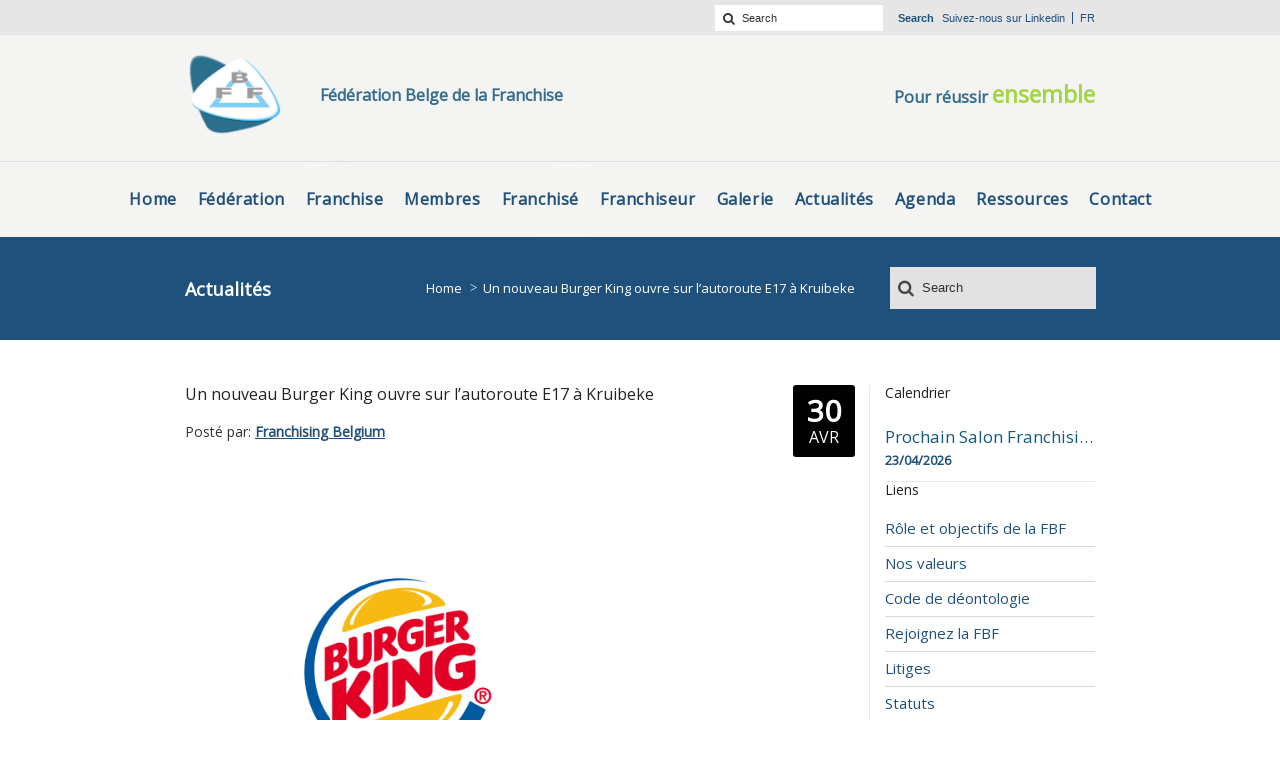

--- FILE ---
content_type: text/html; charset=UTF-8
request_url: https://www.fbf-bff.be/fr/un-nouveau-burger-king-ouvre-sur-lautoroute-e17-kruibeke/
body_size: 12343
content:


<!DOCTYPE html>
<!--[if IE 7 ]><html class="ie ie7" lang="en"> <![endif]-->
<!--[if IE 8 ]><html class="ie ie8" lang="en"> <![endif]-->
<!--[if IE 9 ]><html class="ie ie9" lang="en"> <![endif]-->
<!--[if !IE]><!--><html lang="fr-FR"> <!--<![endif]-->
<head>
<!-- un-comment and delete 2nd meta below to disable zoom (not cool)
<meta name="viewport" content="width=device-width, minimum-scale=1, maximum-scale=1"> -->
<meta name="viewport" content="width=device-width, initial-scale=1" />
    <title>Un nouveau Burger King ouvre sur l&#8217;autoroute E17 à Kruibeke - Fédération Belge de la Franchise Fédération Belge de la Franchise</title>

<link rel="pingback" href="https://www.fbf-bff.be/xmlrpc.php" />
<link rel="alternate" type="application/rss+xml" title="Fédération Belge de la Franchise" href="https://www.fbf-bff.be/fr/feed/" />



        <!--noptimize-->
        <script type = "text/javascript">

            // 
            // Get screen dimensions, device pixel ration and set in a cookie.
            // 
            
                            var screen_width = screen.width;
            
            var devicePixelRatio = window.devicePixelRatio ? window.devicePixelRatio : 1;

            document.cookie = 'resolution=' + screen_width + ',' + devicePixelRatio + '; SameSite=Strict; path=/';

        </script> 
        <!--/noptimize--> <meta name='robots' content='index, follow, max-image-preview:large, max-snippet:-1, max-video-preview:-1' />
<link rel="alternate" hreflang="fr" href="https://www.fbf-bff.be/fr/un-nouveau-burger-king-ouvre-sur-lautoroute-e17-kruibeke/" />

	<!-- This site is optimized with the Yoast SEO plugin v23.5 - https://yoast.com/wordpress/plugins/seo/ -->
	<link rel="canonical" href="https://www.fbf-bff.be/fr/un-nouveau-burger-king-ouvre-sur-lautoroute-e17-kruibeke/" />
	<meta property="og:locale" content="fr_FR" />
	<meta property="og:type" content="article" />
	<meta property="og:title" content="Un nouveau Burger King ouvre sur l&#8217;autoroute E17 à Kruibeke - Fédération Belge de la Franchise" />
	<meta property="og:description" content="Le mardi 17 avril 2018, Burger King ouvre son huitième restaurant franchisé en Belgique dans la station-service Texaco de Kruibeke sur l&#039;autoroute E17 en direction d&#039;Anvers." />
	<meta property="og:url" content="https://www.fbf-bff.be/fr/un-nouveau-burger-king-ouvre-sur-lautoroute-e17-kruibeke/" />
	<meta property="og:site_name" content="Fédération Belge de la Franchise" />
	<meta property="article:published_time" content="2018-04-29T23:00:30+00:00" />
	<meta property="og:image" content="https://www.fbf-bff.be/wp-content/uploads/2021/10/Burger_King_Logo.jpg" />
	<meta property="og:image:width" content="2048" />
	<meta property="og:image:height" content="1536" />
	<meta property="og:image:type" content="image/jpeg" />
	<meta name="author" content="fbf_admin" />
	<meta name="twitter:card" content="summary_large_image" />
	<meta name="twitter:label1" content="Écrit par" />
	<meta name="twitter:data1" content="fbf_admin" />
	<meta name="twitter:label2" content="Durée de lecture estimée" />
	<meta name="twitter:data2" content="1 minute" />
	<script type="application/ld+json" class="yoast-schema-graph">{"@context":"https://schema.org","@graph":[{"@type":"WebPage","@id":"https://www.fbf-bff.be/fr/un-nouveau-burger-king-ouvre-sur-lautoroute-e17-kruibeke/","url":"https://www.fbf-bff.be/fr/un-nouveau-burger-king-ouvre-sur-lautoroute-e17-kruibeke/","name":"Un nouveau Burger King ouvre sur l&#8217;autoroute E17 à Kruibeke - Fédération Belge de la Franchise","isPartOf":{"@id":"https://www.fbf-bff.be/#website"},"primaryImageOfPage":{"@id":"https://www.fbf-bff.be/fr/un-nouveau-burger-king-ouvre-sur-lautoroute-e17-kruibeke/#primaryimage"},"image":{"@id":"https://www.fbf-bff.be/fr/un-nouveau-burger-king-ouvre-sur-lautoroute-e17-kruibeke/#primaryimage"},"thumbnailUrl":"https://www.fbf-bff.be/wp-content/uploads/2021/10/Burger_King_Logo.jpg","datePublished":"2018-04-29T23:00:30+00:00","dateModified":"2018-04-29T23:00:30+00:00","author":{"@id":"https://www.fbf-bff.be/#/schema/person/73a9cbee87288cba2b06e3fc29244fe7"},"breadcrumb":{"@id":"https://www.fbf-bff.be/fr/un-nouveau-burger-king-ouvre-sur-lautoroute-e17-kruibeke/#breadcrumb"},"inLanguage":"fr-FR","potentialAction":[{"@type":"ReadAction","target":["https://www.fbf-bff.be/fr/un-nouveau-burger-king-ouvre-sur-lautoroute-e17-kruibeke/"]}]},{"@type":"ImageObject","inLanguage":"fr-FR","@id":"https://www.fbf-bff.be/fr/un-nouveau-burger-king-ouvre-sur-lautoroute-e17-kruibeke/#primaryimage","url":"https://www.fbf-bff.be/wp-content/uploads/2021/10/Burger_King_Logo.jpg","contentUrl":"https://www.fbf-bff.be/wp-content/uploads/2021/10/Burger_King_Logo.jpg","width":2048,"height":1536},{"@type":"BreadcrumbList","@id":"https://www.fbf-bff.be/fr/un-nouveau-burger-king-ouvre-sur-lautoroute-e17-kruibeke/#breadcrumb","itemListElement":[{"@type":"ListItem","position":1,"name":"Home","item":"https://www.fbf-bff.be/fr/"},{"@type":"ListItem","position":2,"name":"Un nouveau Burger King ouvre sur l&#8217;autoroute E17 à Kruibeke"}]},{"@type":"WebSite","@id":"https://www.fbf-bff.be/#website","url":"https://www.fbf-bff.be/","name":"Fédération Belge de la Franchise","description":"Pour réussir ensemblee","potentialAction":[{"@type":"SearchAction","target":{"@type":"EntryPoint","urlTemplate":"https://www.fbf-bff.be/?s={search_term_string}"},"query-input":{"@type":"PropertyValueSpecification","valueRequired":true,"valueName":"search_term_string"}}],"inLanguage":"fr-FR"},{"@type":"Person","@id":"https://www.fbf-bff.be/#/schema/person/73a9cbee87288cba2b06e3fc29244fe7","name":"fbf_admin","image":{"@type":"ImageObject","inLanguage":"fr-FR","@id":"https://www.fbf-bff.be/#/schema/person/image/","url":"https://secure.gravatar.com/avatar/20f6483dbe2a69e0999ddcdd1744b7f7?s=96&d=mm&r=g","contentUrl":"https://secure.gravatar.com/avatar/20f6483dbe2a69e0999ddcdd1744b7f7?s=96&d=mm&r=g","caption":"fbf_admin"}}]}</script>
	<!-- / Yoast SEO plugin. -->


<link rel='dns-prefetch' href='//maps.googleapis.com' />
<link rel="alternate" type="application/rss+xml" title="Fédération Belge de la Franchise &raquo; Flux" href="https://www.fbf-bff.be/fr/feed/" />
<link rel="alternate" type="application/rss+xml" title="Fédération Belge de la Franchise &raquo; Flux des commentaires" href="https://www.fbf-bff.be/fr/comments/feed/" />
<link rel="alternate" type="application/rss+xml" title="Fédération Belge de la Franchise &raquo; Un nouveau Burger King ouvre sur l&#8217;autoroute E17 à Kruibeke Flux des commentaires" href="https://www.fbf-bff.be/fr/un-nouveau-burger-king-ouvre-sur-lautoroute-e17-kruibeke/feed/" />
<script type="text/javascript">
/* <![CDATA[ */
window._wpemojiSettings = {"baseUrl":"https:\/\/s.w.org\/images\/core\/emoji\/14.0.0\/72x72\/","ext":".png","svgUrl":"https:\/\/s.w.org\/images\/core\/emoji\/14.0.0\/svg\/","svgExt":".svg","source":{"concatemoji":"https:\/\/www.fbf-bff.be\/wp-includes\/js\/wp-emoji-release.min.js?ver=6.4.7"}};
/*! This file is auto-generated */
!function(i,n){var o,s,e;function c(e){try{var t={supportTests:e,timestamp:(new Date).valueOf()};sessionStorage.setItem(o,JSON.stringify(t))}catch(e){}}function p(e,t,n){e.clearRect(0,0,e.canvas.width,e.canvas.height),e.fillText(t,0,0);var t=new Uint32Array(e.getImageData(0,0,e.canvas.width,e.canvas.height).data),r=(e.clearRect(0,0,e.canvas.width,e.canvas.height),e.fillText(n,0,0),new Uint32Array(e.getImageData(0,0,e.canvas.width,e.canvas.height).data));return t.every(function(e,t){return e===r[t]})}function u(e,t,n){switch(t){case"flag":return n(e,"\ud83c\udff3\ufe0f\u200d\u26a7\ufe0f","\ud83c\udff3\ufe0f\u200b\u26a7\ufe0f")?!1:!n(e,"\ud83c\uddfa\ud83c\uddf3","\ud83c\uddfa\u200b\ud83c\uddf3")&&!n(e,"\ud83c\udff4\udb40\udc67\udb40\udc62\udb40\udc65\udb40\udc6e\udb40\udc67\udb40\udc7f","\ud83c\udff4\u200b\udb40\udc67\u200b\udb40\udc62\u200b\udb40\udc65\u200b\udb40\udc6e\u200b\udb40\udc67\u200b\udb40\udc7f");case"emoji":return!n(e,"\ud83e\udef1\ud83c\udffb\u200d\ud83e\udef2\ud83c\udfff","\ud83e\udef1\ud83c\udffb\u200b\ud83e\udef2\ud83c\udfff")}return!1}function f(e,t,n){var r="undefined"!=typeof WorkerGlobalScope&&self instanceof WorkerGlobalScope?new OffscreenCanvas(300,150):i.createElement("canvas"),a=r.getContext("2d",{willReadFrequently:!0}),o=(a.textBaseline="top",a.font="600 32px Arial",{});return e.forEach(function(e){o[e]=t(a,e,n)}),o}function t(e){var t=i.createElement("script");t.src=e,t.defer=!0,i.head.appendChild(t)}"undefined"!=typeof Promise&&(o="wpEmojiSettingsSupports",s=["flag","emoji"],n.supports={everything:!0,everythingExceptFlag:!0},e=new Promise(function(e){i.addEventListener("DOMContentLoaded",e,{once:!0})}),new Promise(function(t){var n=function(){try{var e=JSON.parse(sessionStorage.getItem(o));if("object"==typeof e&&"number"==typeof e.timestamp&&(new Date).valueOf()<e.timestamp+604800&&"object"==typeof e.supportTests)return e.supportTests}catch(e){}return null}();if(!n){if("undefined"!=typeof Worker&&"undefined"!=typeof OffscreenCanvas&&"undefined"!=typeof URL&&URL.createObjectURL&&"undefined"!=typeof Blob)try{var e="postMessage("+f.toString()+"("+[JSON.stringify(s),u.toString(),p.toString()].join(",")+"));",r=new Blob([e],{type:"text/javascript"}),a=new Worker(URL.createObjectURL(r),{name:"wpTestEmojiSupports"});return void(a.onmessage=function(e){c(n=e.data),a.terminate(),t(n)})}catch(e){}c(n=f(s,u,p))}t(n)}).then(function(e){for(var t in e)n.supports[t]=e[t],n.supports.everything=n.supports.everything&&n.supports[t],"flag"!==t&&(n.supports.everythingExceptFlag=n.supports.everythingExceptFlag&&n.supports[t]);n.supports.everythingExceptFlag=n.supports.everythingExceptFlag&&!n.supports.flag,n.DOMReady=!1,n.readyCallback=function(){n.DOMReady=!0}}).then(function(){return e}).then(function(){var e;n.supports.everything||(n.readyCallback(),(e=n.source||{}).concatemoji?t(e.concatemoji):e.wpemoji&&e.twemoji&&(t(e.twemoji),t(e.wpemoji)))}))}((window,document),window._wpemojiSettings);
/* ]]> */
</script>
<style id='wp-emoji-styles-inline-css' type='text/css'>

	img.wp-smiley, img.emoji {
		display: inline !important;
		border: none !important;
		box-shadow: none !important;
		height: 1em !important;
		width: 1em !important;
		margin: 0 0.07em !important;
		vertical-align: -0.1em !important;
		background: none !important;
		padding: 0 !important;
	}
</style>
<link rel='stylesheet' id='wp-block-library-css' href='https://www.fbf-bff.be/wp-includes/css/dist/block-library/style.min.css?ver=6.4.7' type='text/css' media='all' />
<style id='classic-theme-styles-inline-css' type='text/css'>
/*! This file is auto-generated */
.wp-block-button__link{color:#fff;background-color:#32373c;border-radius:9999px;box-shadow:none;text-decoration:none;padding:calc(.667em + 2px) calc(1.333em + 2px);font-size:1.125em}.wp-block-file__button{background:#32373c;color:#fff;text-decoration:none}
</style>
<style id='global-styles-inline-css' type='text/css'>
body{--wp--preset--color--black: #000000;--wp--preset--color--cyan-bluish-gray: #abb8c3;--wp--preset--color--white: #ffffff;--wp--preset--color--pale-pink: #f78da7;--wp--preset--color--vivid-red: #cf2e2e;--wp--preset--color--luminous-vivid-orange: #ff6900;--wp--preset--color--luminous-vivid-amber: #fcb900;--wp--preset--color--light-green-cyan: #7bdcb5;--wp--preset--color--vivid-green-cyan: #00d084;--wp--preset--color--pale-cyan-blue: #8ed1fc;--wp--preset--color--vivid-cyan-blue: #0693e3;--wp--preset--color--vivid-purple: #9b51e0;--wp--preset--gradient--vivid-cyan-blue-to-vivid-purple: linear-gradient(135deg,rgba(6,147,227,1) 0%,rgb(155,81,224) 100%);--wp--preset--gradient--light-green-cyan-to-vivid-green-cyan: linear-gradient(135deg,rgb(122,220,180) 0%,rgb(0,208,130) 100%);--wp--preset--gradient--luminous-vivid-amber-to-luminous-vivid-orange: linear-gradient(135deg,rgba(252,185,0,1) 0%,rgba(255,105,0,1) 100%);--wp--preset--gradient--luminous-vivid-orange-to-vivid-red: linear-gradient(135deg,rgba(255,105,0,1) 0%,rgb(207,46,46) 100%);--wp--preset--gradient--very-light-gray-to-cyan-bluish-gray: linear-gradient(135deg,rgb(238,238,238) 0%,rgb(169,184,195) 100%);--wp--preset--gradient--cool-to-warm-spectrum: linear-gradient(135deg,rgb(74,234,220) 0%,rgb(151,120,209) 20%,rgb(207,42,186) 40%,rgb(238,44,130) 60%,rgb(251,105,98) 80%,rgb(254,248,76) 100%);--wp--preset--gradient--blush-light-purple: linear-gradient(135deg,rgb(255,206,236) 0%,rgb(152,150,240) 100%);--wp--preset--gradient--blush-bordeaux: linear-gradient(135deg,rgb(254,205,165) 0%,rgb(254,45,45) 50%,rgb(107,0,62) 100%);--wp--preset--gradient--luminous-dusk: linear-gradient(135deg,rgb(255,203,112) 0%,rgb(199,81,192) 50%,rgb(65,88,208) 100%);--wp--preset--gradient--pale-ocean: linear-gradient(135deg,rgb(255,245,203) 0%,rgb(182,227,212) 50%,rgb(51,167,181) 100%);--wp--preset--gradient--electric-grass: linear-gradient(135deg,rgb(202,248,128) 0%,rgb(113,206,126) 100%);--wp--preset--gradient--midnight: linear-gradient(135deg,rgb(2,3,129) 0%,rgb(40,116,252) 100%);--wp--preset--font-size--small: 13px;--wp--preset--font-size--medium: 20px;--wp--preset--font-size--large: 36px;--wp--preset--font-size--x-large: 42px;--wp--preset--spacing--20: 0.44rem;--wp--preset--spacing--30: 0.67rem;--wp--preset--spacing--40: 1rem;--wp--preset--spacing--50: 1.5rem;--wp--preset--spacing--60: 2.25rem;--wp--preset--spacing--70: 3.38rem;--wp--preset--spacing--80: 5.06rem;--wp--preset--shadow--natural: 6px 6px 9px rgba(0, 0, 0, 0.2);--wp--preset--shadow--deep: 12px 12px 50px rgba(0, 0, 0, 0.4);--wp--preset--shadow--sharp: 6px 6px 0px rgba(0, 0, 0, 0.2);--wp--preset--shadow--outlined: 6px 6px 0px -3px rgba(255, 255, 255, 1), 6px 6px rgba(0, 0, 0, 1);--wp--preset--shadow--crisp: 6px 6px 0px rgba(0, 0, 0, 1);}:where(.is-layout-flex){gap: 0.5em;}:where(.is-layout-grid){gap: 0.5em;}body .is-layout-flow > .alignleft{float: left;margin-inline-start: 0;margin-inline-end: 2em;}body .is-layout-flow > .alignright{float: right;margin-inline-start: 2em;margin-inline-end: 0;}body .is-layout-flow > .aligncenter{margin-left: auto !important;margin-right: auto !important;}body .is-layout-constrained > .alignleft{float: left;margin-inline-start: 0;margin-inline-end: 2em;}body .is-layout-constrained > .alignright{float: right;margin-inline-start: 2em;margin-inline-end: 0;}body .is-layout-constrained > .aligncenter{margin-left: auto !important;margin-right: auto !important;}body .is-layout-constrained > :where(:not(.alignleft):not(.alignright):not(.alignfull)){max-width: var(--wp--style--global--content-size);margin-left: auto !important;margin-right: auto !important;}body .is-layout-constrained > .alignwide{max-width: var(--wp--style--global--wide-size);}body .is-layout-flex{display: flex;}body .is-layout-flex{flex-wrap: wrap;align-items: center;}body .is-layout-flex > *{margin: 0;}body .is-layout-grid{display: grid;}body .is-layout-grid > *{margin: 0;}:where(.wp-block-columns.is-layout-flex){gap: 2em;}:where(.wp-block-columns.is-layout-grid){gap: 2em;}:where(.wp-block-post-template.is-layout-flex){gap: 1.25em;}:where(.wp-block-post-template.is-layout-grid){gap: 1.25em;}.has-black-color{color: var(--wp--preset--color--black) !important;}.has-cyan-bluish-gray-color{color: var(--wp--preset--color--cyan-bluish-gray) !important;}.has-white-color{color: var(--wp--preset--color--white) !important;}.has-pale-pink-color{color: var(--wp--preset--color--pale-pink) !important;}.has-vivid-red-color{color: var(--wp--preset--color--vivid-red) !important;}.has-luminous-vivid-orange-color{color: var(--wp--preset--color--luminous-vivid-orange) !important;}.has-luminous-vivid-amber-color{color: var(--wp--preset--color--luminous-vivid-amber) !important;}.has-light-green-cyan-color{color: var(--wp--preset--color--light-green-cyan) !important;}.has-vivid-green-cyan-color{color: var(--wp--preset--color--vivid-green-cyan) !important;}.has-pale-cyan-blue-color{color: var(--wp--preset--color--pale-cyan-blue) !important;}.has-vivid-cyan-blue-color{color: var(--wp--preset--color--vivid-cyan-blue) !important;}.has-vivid-purple-color{color: var(--wp--preset--color--vivid-purple) !important;}.has-black-background-color{background-color: var(--wp--preset--color--black) !important;}.has-cyan-bluish-gray-background-color{background-color: var(--wp--preset--color--cyan-bluish-gray) !important;}.has-white-background-color{background-color: var(--wp--preset--color--white) !important;}.has-pale-pink-background-color{background-color: var(--wp--preset--color--pale-pink) !important;}.has-vivid-red-background-color{background-color: var(--wp--preset--color--vivid-red) !important;}.has-luminous-vivid-orange-background-color{background-color: var(--wp--preset--color--luminous-vivid-orange) !important;}.has-luminous-vivid-amber-background-color{background-color: var(--wp--preset--color--luminous-vivid-amber) !important;}.has-light-green-cyan-background-color{background-color: var(--wp--preset--color--light-green-cyan) !important;}.has-vivid-green-cyan-background-color{background-color: var(--wp--preset--color--vivid-green-cyan) !important;}.has-pale-cyan-blue-background-color{background-color: var(--wp--preset--color--pale-cyan-blue) !important;}.has-vivid-cyan-blue-background-color{background-color: var(--wp--preset--color--vivid-cyan-blue) !important;}.has-vivid-purple-background-color{background-color: var(--wp--preset--color--vivid-purple) !important;}.has-black-border-color{border-color: var(--wp--preset--color--black) !important;}.has-cyan-bluish-gray-border-color{border-color: var(--wp--preset--color--cyan-bluish-gray) !important;}.has-white-border-color{border-color: var(--wp--preset--color--white) !important;}.has-pale-pink-border-color{border-color: var(--wp--preset--color--pale-pink) !important;}.has-vivid-red-border-color{border-color: var(--wp--preset--color--vivid-red) !important;}.has-luminous-vivid-orange-border-color{border-color: var(--wp--preset--color--luminous-vivid-orange) !important;}.has-luminous-vivid-amber-border-color{border-color: var(--wp--preset--color--luminous-vivid-amber) !important;}.has-light-green-cyan-border-color{border-color: var(--wp--preset--color--light-green-cyan) !important;}.has-vivid-green-cyan-border-color{border-color: var(--wp--preset--color--vivid-green-cyan) !important;}.has-pale-cyan-blue-border-color{border-color: var(--wp--preset--color--pale-cyan-blue) !important;}.has-vivid-cyan-blue-border-color{border-color: var(--wp--preset--color--vivid-cyan-blue) !important;}.has-vivid-purple-border-color{border-color: var(--wp--preset--color--vivid-purple) !important;}.has-vivid-cyan-blue-to-vivid-purple-gradient-background{background: var(--wp--preset--gradient--vivid-cyan-blue-to-vivid-purple) !important;}.has-light-green-cyan-to-vivid-green-cyan-gradient-background{background: var(--wp--preset--gradient--light-green-cyan-to-vivid-green-cyan) !important;}.has-luminous-vivid-amber-to-luminous-vivid-orange-gradient-background{background: var(--wp--preset--gradient--luminous-vivid-amber-to-luminous-vivid-orange) !important;}.has-luminous-vivid-orange-to-vivid-red-gradient-background{background: var(--wp--preset--gradient--luminous-vivid-orange-to-vivid-red) !important;}.has-very-light-gray-to-cyan-bluish-gray-gradient-background{background: var(--wp--preset--gradient--very-light-gray-to-cyan-bluish-gray) !important;}.has-cool-to-warm-spectrum-gradient-background{background: var(--wp--preset--gradient--cool-to-warm-spectrum) !important;}.has-blush-light-purple-gradient-background{background: var(--wp--preset--gradient--blush-light-purple) !important;}.has-blush-bordeaux-gradient-background{background: var(--wp--preset--gradient--blush-bordeaux) !important;}.has-luminous-dusk-gradient-background{background: var(--wp--preset--gradient--luminous-dusk) !important;}.has-pale-ocean-gradient-background{background: var(--wp--preset--gradient--pale-ocean) !important;}.has-electric-grass-gradient-background{background: var(--wp--preset--gradient--electric-grass) !important;}.has-midnight-gradient-background{background: var(--wp--preset--gradient--midnight) !important;}.has-small-font-size{font-size: var(--wp--preset--font-size--small) !important;}.has-medium-font-size{font-size: var(--wp--preset--font-size--medium) !important;}.has-large-font-size{font-size: var(--wp--preset--font-size--large) !important;}.has-x-large-font-size{font-size: var(--wp--preset--font-size--x-large) !important;}
.wp-block-navigation a:where(:not(.wp-element-button)){color: inherit;}
:where(.wp-block-post-template.is-layout-flex){gap: 1.25em;}:where(.wp-block-post-template.is-layout-grid){gap: 1.25em;}
:where(.wp-block-columns.is-layout-flex){gap: 2em;}:where(.wp-block-columns.is-layout-grid){gap: 2em;}
.wp-block-pullquote{font-size: 1.5em;line-height: 1.6;}
</style>
<link rel='stylesheet' id='pb_animate-css' href='https://www.fbf-bff.be/wp-content/plugins/ays-popup-box/public/css/animate.css?ver=4.7.8' type='text/css' media='all' />
<link rel='stylesheet' id='contact-form-7-css' href='https://www.fbf-bff.be/wp-content/plugins/contact-form-7/includes/css/styles.css?ver=5.8.7' type='text/css' media='all' />
<link rel='stylesheet' id='collapscore-css-css' href='https://www.fbf-bff.be/wp-content/plugins/jquery-collapse-o-matic/css/core_style.css?ver=1.0' type='text/css' media='all' />
<link rel='stylesheet' id='collapseomatic-css-css' href='https://www.fbf-bff.be/wp-content/plugins/jquery-collapse-o-matic/css/light_style.css?ver=1.6' type='text/css' media='all' />
<link rel='stylesheet' id='rs-plugin-settings-css' href='https://www.fbf-bff.be/wp-content/plugins/revslider/public/assets/css/rs6.css?ver=6.3.6' type='text/css' media='all' />
<style id='rs-plugin-settings-inline-css' type='text/css'>
#rs-demo-id {}
</style>
<link rel='stylesheet' id='wpml-legacy-dropdown-0-css' href='https://www.fbf-bff.be/wp-content/plugins/sitepress-multilingual-cms/templates/language-switchers/legacy-dropdown/style.min.css?ver=1' type='text/css' media='all' />
<link rel='stylesheet' id='parent-style-css' href='https://www.fbf-bff.be/wp-content/themes/karma/style.css?ver=6.4.7' type='text/css' media='all' />
<link rel='stylesheet' id='primary-color-css' href='https://www.fbf-bff.be/wp-content/themes/karma/css/karma-political-blue.css?ver=6.4.7' type='text/css' media='all' />
<link rel='stylesheet' id='font-awesome-css' href='https://www.fbf-bff.be/wp-content/themes/karma/css/_font-awesome.css?ver=6.4.7' type='text/css' media='all' />
<link rel='stylesheet' id='mobile-css' href='https://www.fbf-bff.be/wp-content/themes/karma/css/_mobile.css?ver=6.4.7' type='text/css' media='all' />
<link rel='stylesheet' id='child-style-css' href='https://www.fbf-bff.be/wp-content/themes/karma-child-theme/style.css?ver=6.4.7' type='text/css' media='all' />
<link rel='stylesheet' id='additional-css' href='https://www.fbf-bff.be/wp-content/themes/karma-child-theme/css/_add.css?ver=6.4.7' type='text/css' media='all' />
<link rel='stylesheet' id='mobile-additional-css' href='https://www.fbf-bff.be/wp-content/themes/karma-child-theme/css/_mobile_add.css?ver=6.4.7' type='text/css' media='all' />
<link rel='stylesheet' id='shortcodes-css' href='https://www.fbf-bff.be/wp-content/themes/karma-child-theme/css/_shortcodes.css?ver=6.4.7' type='text/css' media='all' />
<link rel='stylesheet' id='external-css' href='https://www.fbf-bff.be/wp-content/themes/karma-child-theme/css/_external.css?ver=6.4.7' type='text/css' media='all' />
<link rel='stylesheet' id='fontello-css' href='https://www.fbf-bff.be/wp-content/themes/karma-child-theme/fontello/css/fontello.css?ver=6.4.7' type='text/css' media='all' />
<link rel='stylesheet' id='fontello-codes-css' href='https://www.fbf-bff.be/wp-content/themes/karma-child-theme/fontello/css/fontello-codes.css?ver=6.4.7' type='text/css' media='all' />
<link rel='stylesheet' id='fontello-animation-css' href='https://www.fbf-bff.be/wp-content/themes/karma-child-theme/fontello/css/animation.css?ver=6.4.7' type='text/css' media='all' />
<link rel='stylesheet' id='fontello-embedded-css' href='https://www.fbf-bff.be/wp-content/themes/karma-child-theme/fontello/css/fontello-embedded.css?ver=6.4.7' type='text/css' media='all' />
<link rel='stylesheet' id='slick-css-css' href='https://www.fbf-bff.be/wp-content/themes/karma-child-theme/slick/slick.css?ver=6.4.7' type='text/css' media='all' />
<link rel='stylesheet' id='acf-map-css' href='https://www.fbf-bff.be/wp-content/themes/karma-child-theme/acf/acf.css?ver=6.4.7' type='text/css' media='all' />
<link rel='stylesheet' id='wp-social-sharing-css' href='https://www.fbf-bff.be/wp-content/plugins/wp-social-sharing/static/socialshare.css?ver=1.6' type='text/css' media='all' />
<script type="text/javascript" src="https://www.fbf-bff.be/wp-includes/js/jquery/jquery.min.js?ver=3.7.1" id="jquery-core-js"></script>
<script type="text/javascript" src="https://www.fbf-bff.be/wp-includes/js/jquery/jquery-migrate.min.js?ver=3.4.1" id="jquery-migrate-js"></script>
<script type="text/javascript" id="ays-pb-js-extra">
/* <![CDATA[ */
var pbLocalizeObj = {"ajax":"https:\/\/www.fbf-bff.be\/wp-admin\/admin-ajax.php","seconds":"seconds","thisWillClose":"This will close in","icons":{"close_icon":"<svg class=\"ays_pb_material_close_icon\" xmlns=\"https:\/\/www.w3.org\/2000\/svg\" height=\"36px\" viewBox=\"0 0 24 24\" width=\"36px\" fill=\"#000000\" alt=\"Pop-up Close\"><path d=\"M0 0h24v24H0z\" fill=\"none\"\/><path d=\"M19 6.41L17.59 5 12 10.59 6.41 5 5 6.41 10.59 12 5 17.59 6.41 19 12 13.41 17.59 19 19 17.59 13.41 12z\"\/><\/svg>","close_circle_icon":"<svg class=\"ays_pb_material_close_circle_icon\" xmlns=\"https:\/\/www.w3.org\/2000\/svg\" height=\"24\" viewBox=\"0 0 24 24\" width=\"36\" alt=\"Pop-up Close\"><path d=\"M0 0h24v24H0z\" fill=\"none\"\/><path d=\"M12 2C6.47 2 2 6.47 2 12s4.47 10 10 10 10-4.47 10-10S17.53 2 12 2zm5 13.59L15.59 17 12 13.41 8.41 17 7 15.59 10.59 12 7 8.41 8.41 7 12 10.59 15.59 7 17 8.41 13.41 12 17 15.59z\"\/><\/svg>","volume_up_icon":"<svg class=\"ays_pb_fa_volume\" xmlns=\"https:\/\/www.w3.org\/2000\/svg\" height=\"24\" viewBox=\"0 0 24 24\" width=\"36\"><path d=\"M0 0h24v24H0z\" fill=\"none\"\/><path d=\"M3 9v6h4l5 5V4L7 9H3zm13.5 3c0-1.77-1.02-3.29-2.5-4.03v8.05c1.48-.73 2.5-2.25 2.5-4.02zM14 3.23v2.06c2.89.86 5 3.54 5 6.71s-2.11 5.85-5 6.71v2.06c4.01-.91 7-4.49 7-8.77s-2.99-7.86-7-8.77z\"\/><\/svg>","volume_mute_icon":"<svg xmlns=\"https:\/\/www.w3.org\/2000\/svg\" height=\"24\" viewBox=\"0 0 24 24\" width=\"24\"><path d=\"M0 0h24v24H0z\" fill=\"none\"\/><path d=\"M7 9v6h4l5 5V4l-5 5H7z\"\/><\/svg>"}};
/* ]]> */
</script>
<script type="text/javascript" src="https://www.fbf-bff.be/wp-content/plugins/ays-popup-box/public/js/ays-pb-public.js?ver=4.7.8" id="ays-pb-js"></script>
<script type="text/javascript" id="collapseomatic-js-js-before">
/* <![CDATA[ */
const com_options = {"colomatduration":"fast","colomatslideEffect":"slideFade","colomatpauseInit":"","colomattouchstart":""}
/* ]]> */
</script>
<script type="text/javascript" src="https://www.fbf-bff.be/wp-content/plugins/jquery-collapse-o-matic/js/collapse.js?ver=1.7.2" id="collapseomatic-js-js"></script>
<script type="text/javascript" src="https://www.fbf-bff.be/wp-content/plugins/revslider/public/assets/js/rbtools.min.js?ver=6.3.6" id="tp-tools-js"></script>
<script type="text/javascript" src="https://www.fbf-bff.be/wp-content/plugins/revslider/public/assets/js/rs6.min.js?ver=6.3.6" id="revmin-js"></script>
<script type="text/javascript" src="https://www.fbf-bff.be/wp-content/plugins/wp-retina-2x/app/picturefill.min.js?ver=1707137585" id="wr2x-picturefill-js-js"></script>
<script type="text/javascript" src="https://www.fbf-bff.be/wp-content/plugins/sitepress-multilingual-cms/templates/language-switchers/legacy-dropdown/script.min.js?ver=1" id="wpml-legacy-dropdown-0-js"></script>
<link rel="https://api.w.org/" href="https://www.fbf-bff.be/fr/wp-json/" /><link rel="alternate" type="application/json" href="https://www.fbf-bff.be/fr/wp-json/wp/v2/posts/9111" /><meta name="generator" content="WPML ver:4.6.9 stt:38,4;" />
<meta property="og:title" content="Un nouveau Burger King ouvre sur l&#8217;autoroute E17 à Kruibeke"/>
<meta property="og:image" content="https://www.fbf-bff.be/wp-content/uploads/2021/10/Burger_King_Logo-1024x768.jpg"/>
<meta property="og:url" content="https://www.fbf-bff.be/fr/un-nouveau-burger-king-ouvre-sur-lautoroute-e17-kruibeke/"/>
<meta property="og:description" content=""/>
<meta property="og:site_name" content="Fédération Belge de la Franchise"/>
<meta name="generator" content="Powered by WPBakery Page Builder - drag and drop page builder for WordPress."/>
<style type="text/css">.broken_link, a.broken_link {
	text-decoration: line-through;
}</style><meta name="generator" content="Powered by Slider Revolution 6.3.6 - responsive, Mobile-Friendly Slider Plugin for WordPress with comfortable drag and drop interface." />
<!-- Google Tag Manager -->
<script>(function(w,d,s,l,i){w[l]=w[l]||[];w[l].push({'gtm.start':
new Date().getTime(),event:'gtm.js'});var f=d.getElementsByTagName(s)[0],
j=d.createElement(s),dl=l!='dataLayer'?'&l='+l:'';j.async=true;j.src=
'https://www.googletagmanager.com/gtm.js?id='+i+dl;f.parentNode.insertBefore(j,f);
})(window,document,'script','dataLayer','GTM-5JLJH7B');</script>
<!-- End Google Tag Manager -->
<!--styles generated by site options-->
<style type='text/css'>

#header .tt-retina-logo {
	width: ;
 	height: ;
  	url: "";
}

.post_thumb {background-position: 0 -396px;}.post_thumb img {margin: 6px 0 0 6px;}

.header-overlay {
	background: url(https://www.fbf-bff.be/wp-content/themes/karma/images/_global/overlay-rays.png) 50% 50% no-repeat;
}

.header-overlay {
	background-size: auto 100%;
}
h1{font-size:18px!important;}
h2{font-size:16px!important;}
h3{font-size:14px!important;}
</style>
<link rel="icon" href="https://www.fbf-bff.be/wp-content/uploads/2017/05/favicon.png" sizes="32x32" />
<link rel="icon" href="https://www.fbf-bff.be/wp-content/uploads/2017/05/favicon.png" sizes="192x192" />
<link rel="apple-touch-icon" href="https://www.fbf-bff.be/wp-content/uploads/2017/05/favicon.png" />
<meta name="msapplication-TileImage" content="https://www.fbf-bff.be/wp-content/uploads/2017/05/favicon.png" />
<script type="text/javascript">function setREVStartSize(e){
			//window.requestAnimationFrame(function() {				 
				window.RSIW = window.RSIW===undefined ? window.innerWidth : window.RSIW;	
				window.RSIH = window.RSIH===undefined ? window.innerHeight : window.RSIH;	
				try {								
					var pw = document.getElementById(e.c).parentNode.offsetWidth,
						newh;
					pw = pw===0 || isNaN(pw) ? window.RSIW : pw;
					e.tabw = e.tabw===undefined ? 0 : parseInt(e.tabw);
					e.thumbw = e.thumbw===undefined ? 0 : parseInt(e.thumbw);
					e.tabh = e.tabh===undefined ? 0 : parseInt(e.tabh);
					e.thumbh = e.thumbh===undefined ? 0 : parseInt(e.thumbh);
					e.tabhide = e.tabhide===undefined ? 0 : parseInt(e.tabhide);
					e.thumbhide = e.thumbhide===undefined ? 0 : parseInt(e.thumbhide);
					e.mh = e.mh===undefined || e.mh=="" || e.mh==="auto" ? 0 : parseInt(e.mh,0);		
					if(e.layout==="fullscreen" || e.l==="fullscreen") 						
						newh = Math.max(e.mh,window.RSIH);					
					else{					
						e.gw = Array.isArray(e.gw) ? e.gw : [e.gw];
						for (var i in e.rl) if (e.gw[i]===undefined || e.gw[i]===0) e.gw[i] = e.gw[i-1];					
						e.gh = e.el===undefined || e.el==="" || (Array.isArray(e.el) && e.el.length==0)? e.gh : e.el;
						e.gh = Array.isArray(e.gh) ? e.gh : [e.gh];
						for (var i in e.rl) if (e.gh[i]===undefined || e.gh[i]===0) e.gh[i] = e.gh[i-1];
											
						var nl = new Array(e.rl.length),
							ix = 0,						
							sl;					
						e.tabw = e.tabhide>=pw ? 0 : e.tabw;
						e.thumbw = e.thumbhide>=pw ? 0 : e.thumbw;
						e.tabh = e.tabhide>=pw ? 0 : e.tabh;
						e.thumbh = e.thumbhide>=pw ? 0 : e.thumbh;					
						for (var i in e.rl) nl[i] = e.rl[i]<window.RSIW ? 0 : e.rl[i];
						sl = nl[0];									
						for (var i in nl) if (sl>nl[i] && nl[i]>0) { sl = nl[i]; ix=i;}															
						var m = pw>(e.gw[ix]+e.tabw+e.thumbw) ? 1 : (pw-(e.tabw+e.thumbw)) / (e.gw[ix]);					
						newh =  (e.gh[ix] * m) + (e.tabh + e.thumbh);
					}				
					if(window.rs_init_css===undefined) window.rs_init_css = document.head.appendChild(document.createElement("style"));					
					document.getElementById(e.c).height = newh+"px";
					window.rs_init_css.innerHTML += "#"+e.c+"_wrapper { height: "+newh+"px }";				
				} catch(e){
					console.log("Failure at Presize of Slider:" + e)
				}					   
			//});
		  };</script>
<noscript><style> .wpb_animate_when_almost_visible { opacity: 1; }</style></noscript>
<!--[if IE 9]>
<style media="screen">
#footer,
.header-holder
 {
      behavior: url(https://www.fbf-bff.be/wp-content/themes/karma/js/PIE/PIE.php);
}
</style>
<![endif]-->

<!--[if lte IE 8]>
<script type='text/javascript' src='https://www.fbf-bff.be/wp-content/themes/karma/js/html5shiv.js'></script>
<style media="screen">
/* uncomment for IE8 rounded corners
#menu-main-nav .drop ul a,
#menu-main-nav .drop,
#menu-main-nav ul.sub-menu,
#menu-main-nav .drop .c,
#menu-main-nav li.parent, */

a.button,
a.button:hover,
ul.products li.product a img,
div.product div.images img,
span.onsale,
#footer,
.header-holder,
#horizontal_nav ul li,
#horizontal_nav ul a,
#tt-gallery-nav li,
#tt-gallery-nav a,
ul.tabset li,
ul.tabset a,
.karma-pages a,
.karma-pages span,
.wp-pagenavi a,
.wp-pagenavi span,
.post_date,
.post_comments,
.ka_button,
.flex-control-paging li a,
.colored_box,
.tools,
.karma_notify
.opener,
.callout_button,
.testimonials {
      behavior: url(https://www.fbf-bff.be/wp-content/themes/karma/js/PIE/PIE.php);
}
#header .header-overlay {
	background-image: none;
	filter: progid:DXImageTransform.Microsoft.AlphaImageLoader( src='https://www.fbf-bff.be/wp-content/themes/karma/images/_global/overlay-rays.png', sizingMethod='scale');
    -ms-filter: "progid:DXImageTransform.Microsoft.AlphaImageLoader( src='https://www.fbf-bff.be/wp-content/themes/karma/images/_global/overlay-rays.png', sizingMethod='scale')";
}
</style>
<![endif]-->

<!--[if IE]>
<link rel="stylesheet" href="https://www.fbf-bff.be/wp-content/themes/karma/css/_internet_explorer.css" media="screen"/>
<![endif]-->




</head>

<body class="post-template-default single single-post postid-9111 single-format-standard karma-no-content-gradient karma-no-mobile-submenu karma-header-gradient wpb-js-composer js-comp-ver-6.8.0 vc_responsive">
<!-- Google Tag Manager (noscript) -->
<noscript><iframe src="https://www.googletagmanager.com/ns.html?id=GTM-5JLJH7B"
height="0" width="0" style="display:none;visibility:hidden"></iframe></noscript>
<!-- End Google Tag Manager (noscript) -->
<div id="tt-wide-layout" class="content-style-default">
	<div id="wrapper">
		<header role="banner" id="header" >
<div class="top-block">
<div class="top-holder">

  
  <div class="toolbar-left">
  <ul><li id="menu-item-571" class="menu-item menu-item-type-post_type menu-item-object-page menu-item-home"><a href="https://www.fbf-bff.be/fr/"><span><strong>Home</strong></span></a></li>
<li id="menu-item-570" class="menu-item menu-item-type-custom menu-item-object-custom menu-item-has-children"><a><span><strong>Fédération</strong></span></a>


<ul class="sub-menu">
	<li id="menu-item-572" class="menu-item menu-item-type-post_type menu-item-object-page"><a href="https://www.fbf-bff.be/fr/federation/role-et-objectifs-de-la-fbf/"><span>Rôle et objectifs de la FBF</span></a></li>
	<li id="menu-item-573" class="menu-item menu-item-type-post_type menu-item-object-page"><a href="https://www.fbf-bff.be/fr/federation/nos-valeurs/"><span>Nos valeurs</span></a></li>
	<li id="menu-item-574" class="menu-item menu-item-type-post_type menu-item-object-page"><a href="https://www.fbf-bff.be/fr/federation/code-de-deontologie/"><span>Code de déontologie</span></a></li>
	<li id="menu-item-11423" class="menu-item menu-item-type-post_type menu-item-object-page"><a href="https://www.fbf-bff.be/fr/federation/lignes-directrices-de-la-fbf/"><span>Lignes Directrices</span></a></li>
	<li id="menu-item-17436" class="menu-item menu-item-type-post_type menu-item-object-page"><a href="https://www.fbf-bff.be/fr/federation/franchise-awards-2026/"><span>Franchise Awards 2026</span></a></li>
	<li id="menu-item-575" class="menu-item menu-item-type-post_type menu-item-object-page"><a href="https://www.fbf-bff.be/fr/federation/rejoignez-la-fbf/"><span>Rejoignez la FBF</span></a></li>
	<li id="menu-item-748" class="menu-item menu-item-type-post_type menu-item-object-page"><a href="https://www.fbf-bff.be/fr/federation/franchisingbelgium/"><span>Franchisingbelgium</span></a></li>
	<li id="menu-item-576" class="menu-item menu-item-type-post_type menu-item-object-page"><a href="https://www.fbf-bff.be/fr/federation/litiges/"><span>Litiges</span></a></li>
	<li id="menu-item-577" class="menu-item menu-item-type-post_type menu-item-object-page"><a href="https://www.fbf-bff.be/fr/federation/statuts/"><span>Statuts</span></a></li>
	<li id="menu-item-771" class="menu-item menu-item-type-post_type menu-item-object-page"><a href="https://www.fbf-bff.be/fr/federation/foire-aux-questions/"><span>Foire aux questions</span></a></li>
</ul>
</li>
<li id="menu-item-578" class="menu-item menu-item-type-custom menu-item-object-custom menu-item-has-children"><a><span><strong>Franchise</strong></span></a>


<ul class="sub-menu">
	<li id="menu-item-614" class="menu-item menu-item-type-post_type menu-item-object-page"><a href="https://www.fbf-bff.be/fr/franchise-2/definition/"><span>Définition</span></a></li>
	<li id="menu-item-613" class="menu-item menu-item-type-post_type menu-item-object-page"><a href="https://www.fbf-bff.be/fr/franchise-2/etudes/"><span>Etudes</span></a></li>
	<li id="menu-item-611" class="menu-item menu-item-type-post_type menu-item-object-page"><a href="https://www.fbf-bff.be/fr/franchise-2/legislation/"><span>Législation</span></a></li>
	<li id="menu-item-610" class="menu-item menu-item-type-post_type menu-item-object-page"><a href="https://www.fbf-bff.be/fr/franchise-2/le-college-des-experts/"><span>Le Collège des Experts</span></a></li>
</ul>
</li>
<li id="menu-item-579" class="menu-item menu-item-type-custom menu-item-object-custom menu-item-has-children"><a><span><strong>Membres</strong></span></a>


<ul class="sub-menu">
	<li id="menu-item-783" class="menu-item menu-item-type-post_type menu-item-object-page"><a href="https://www.fbf-bff.be/fr/membres/membres-effectifs/"><span>Membres effectifs</span></a></li>
	<li id="menu-item-1178" class="menu-item menu-item-type-post_type menu-item-object-page"><a href="https://www.fbf-bff.be/fr/membres/membres-associes/"><span>Membres associés</span></a></li>
	<li id="menu-item-1177" class="menu-item menu-item-type-post_type menu-item-object-page"><a href="https://www.fbf-bff.be/fr/membres/membres-junior/"><span>Membres Junior</span></a></li>
	<li id="menu-item-1176" class="menu-item menu-item-type-post_type menu-item-object-page"><a href="https://www.fbf-bff.be/fr/membres/membres-starters/"><span>Membres Starters</span></a></li>
</ul>
</li>
<li id="menu-item-580" class="menu-item menu-item-type-custom menu-item-object-custom menu-item-has-children"><a><span><strong>Franchisé</strong></span></a>


<ul class="sub-menu">
	<li id="menu-item-731" class="menu-item menu-item-type-post_type menu-item-object-page"><a href="https://www.fbf-bff.be/fr/franchise/les-pas-a-suivre/"><span>Les pas à suivre</span></a></li>
	<li id="menu-item-679" class="menu-item menu-item-type-post_type menu-item-object-page"><a href="https://www.fbf-bff.be/fr/franchise/quelle-franchise/"><span>Quelle franchise?</span></a></li>
	<li id="menu-item-678" class="menu-item menu-item-type-post_type menu-item-object-page"><a href="https://www.fbf-bff.be/fr/franchise/les-avantages-de-la-fbf/"><span>Les avantages de la FBF</span></a></li>
	<li id="menu-item-677" class="menu-item menu-item-type-post_type menu-item-object-page"><a href="https://www.fbf-bff.be/fr/franchise/les-bonnes-questions-se-poser/"><span>Les bonnes questions à se poser</span></a></li>
	<li id="menu-item-676" class="menu-item menu-item-type-post_type menu-item-object-page"><a href="https://www.fbf-bff.be/fr/franchise/nos-membres-accredites/"><span>Nos membres accrédités</span></a></li>
	<li id="menu-item-675" class="menu-item menu-item-type-post_type menu-item-object-page"><a href="https://www.fbf-bff.be/fr/franchise/code-de-deontologie-europeen-de-la-franchise/"><span>Code de déontologie européen de la franchise</span></a></li>
	<li id="menu-item-674" class="menu-item menu-item-type-post_type menu-item-object-page"><a href="https://www.fbf-bff.be/fr/franchise/legislation-du-02-avril-2014/"><span>Législation du 02 avril 2014</span></a></li>
</ul>
</li>
<li id="menu-item-581" class="menu-item menu-item-type-custom menu-item-object-custom menu-item-has-children"><a><span><strong>Franchiseur</strong></span></a>


<ul class="sub-menu">
	<li id="menu-item-723" class="menu-item menu-item-type-post_type menu-item-object-page"><a href="https://www.fbf-bff.be/fr/franchiseur/les-differentes-etapes/"><span>Les différentes étapes</span></a></li>
	<li id="menu-item-722" class="menu-item menu-item-type-post_type menu-item-object-page"><a href="https://www.fbf-bff.be/fr/franchiseur/devenir-membre-de-la-fbf/"><span>Devenir membre de la FBF</span></a></li>
	<li id="menu-item-721" class="menu-item menu-item-type-post_type menu-item-object-page"><a href="https://www.fbf-bff.be/fr/franchiseur/aide-aux-starters/"><span>Aide aux starters</span></a></li>
	<li id="menu-item-720" class="menu-item menu-item-type-post_type menu-item-object-page"><a href="https://www.fbf-bff.be/fr/franchiseur/master-franchising/"><span>Master Franchise</span></a></li>
	<li id="menu-item-719" class="menu-item menu-item-type-post_type menu-item-object-page"><a href="https://www.fbf-bff.be/fr/franchiseur/trouver-ses-franchises/"><span>Trouver ses franchisés</span></a></li>
</ul>
</li>
<li id="menu-item-12878" class="menu-item menu-item-type-custom menu-item-object-custom menu-item-has-children"><a href="#"><span><strong>Galerie</strong></span></a>


<ul class="sub-menu">
	<li id="menu-item-12880" class="menu-item menu-item-type-post_type menu-item-object-page"><a href="https://www.fbf-bff.be/fr/30e-verjaardag-van-de-federatie/"><span>30e anniversaire de la Fédération</span></a></li>
</ul>
</li>
<li id="menu-item-846" class="menu-item menu-item-type-post_type menu-item-object-page"><a href="https://www.fbf-bff.be/fr/actualites/"><span><strong>Actualités</strong></span></a></li>
<li id="menu-item-848" class="menu-item menu-item-type-post_type menu-item-object-page"><a href="https://www.fbf-bff.be/fr/agenda/"><span><strong>Agenda</strong></span></a></li>
<li id="menu-item-13599" class="menu-item menu-item-type-post_type menu-item-object-page"><a href="https://www.fbf-bff.be/fr/resources/"><span><strong>Ressources</strong></span></a></li>
<li id="menu-item-949" class="menu-item menu-item-type-post_type menu-item-object-page"><a href="https://www.fbf-bff.be/fr/contact/"><span><strong>Contact</strong></span></a></li>
</ul>  </div><!-- END toolbar-left -->

  <div class="toolbar-right">
   <p class="top-block-title">Search</p><form role="search" method="get" action="https://www.fbf-bff.be/fr//" class="search-form">
	<fieldset>
    	<label for="s">Search this website</label>
		<span class="text">
			<input type="text" name="s" class="s" id="s" value="Search" onfocus="this.value=(this.value=='Search') ? '' : this.value;" onblur="this.value=(this.value=='') ? 'Search' : this.value;" />
            <input type="submit" value="search" class="searchsubmit" />
		</span>
	</fieldset>
</form>			<div class="textwidget">Suivez-nous sur <a target="_blank" href="https://www.linkedin.com/company/fbf-bff/about/" rel="noopener">Linkedin</a></div>
		   
    <ul class="lang-switcher">
                        <li><a href="#">fr</a></li>
                </ul>
      </div><!-- END toolbar-right -->

</div><!-- END top-holder -->
</div><!-- END top-block -->

<div class="header-holder ">
<div class="header-overlay">
<div class="header-area">
<div class="area-wrapper">
    <div class="area-inner">
        <div class="area-left">
                            <a href="https://www.fbf-bff.be/fr/" class="logo"><img style="height: 86px" src="https://www.fbf-bff.be/wp-content/uploads/2020/10/fbf-logo-new.png" alt="Fédération Belge de la Franchise" /></a>

                        <h2 class="site-title">Fédération Belge de la Franchise            <span class="site-description visible-mobile">Pour réussir <strong>ensemble</strong></span>
            </h2>

        </div>
                <div class="area-right">
        <h2 class="site-description">Pour réussir <strong>ensemble</strong></h2>
        </div>
    </div>
</div>
<div class="nav-wrapper">
<nav role="navigation" class="area-wrapper">
<ul id="menu-main-nav" class="sf-menu">
<li id="menu-item-571" class="menu-item menu-item-type-post_type menu-item-object-page menu-item-home"><a href="https://www.fbf-bff.be/fr/"><span><strong>Home</strong></span></a></li>
<li id="menu-item-570" class="menu-item menu-item-type-custom menu-item-object-custom menu-item-has-children"><a><span><strong>Fédération</strong></span></a>


<ul class="sub-menu">
	<li id="menu-item-572" class="menu-item menu-item-type-post_type menu-item-object-page"><a href="https://www.fbf-bff.be/fr/federation/role-et-objectifs-de-la-fbf/"><span>Rôle et objectifs de la FBF</span></a></li>
	<li id="menu-item-573" class="menu-item menu-item-type-post_type menu-item-object-page"><a href="https://www.fbf-bff.be/fr/federation/nos-valeurs/"><span>Nos valeurs</span></a></li>
	<li id="menu-item-574" class="menu-item menu-item-type-post_type menu-item-object-page"><a href="https://www.fbf-bff.be/fr/federation/code-de-deontologie/"><span>Code de déontologie</span></a></li>
	<li id="menu-item-11423" class="menu-item menu-item-type-post_type menu-item-object-page"><a href="https://www.fbf-bff.be/fr/federation/lignes-directrices-de-la-fbf/"><span>Lignes Directrices</span></a></li>
	<li id="menu-item-17436" class="menu-item menu-item-type-post_type menu-item-object-page"><a href="https://www.fbf-bff.be/fr/federation/franchise-awards-2026/"><span>Franchise Awards 2026</span></a></li>
	<li id="menu-item-575" class="menu-item menu-item-type-post_type menu-item-object-page"><a href="https://www.fbf-bff.be/fr/federation/rejoignez-la-fbf/"><span>Rejoignez la FBF</span></a></li>
	<li id="menu-item-748" class="menu-item menu-item-type-post_type menu-item-object-page"><a href="https://www.fbf-bff.be/fr/federation/franchisingbelgium/"><span>Franchisingbelgium</span></a></li>
	<li id="menu-item-576" class="menu-item menu-item-type-post_type menu-item-object-page"><a href="https://www.fbf-bff.be/fr/federation/litiges/"><span>Litiges</span></a></li>
	<li id="menu-item-577" class="menu-item menu-item-type-post_type menu-item-object-page"><a href="https://www.fbf-bff.be/fr/federation/statuts/"><span>Statuts</span></a></li>
	<li id="menu-item-771" class="menu-item menu-item-type-post_type menu-item-object-page"><a href="https://www.fbf-bff.be/fr/federation/foire-aux-questions/"><span>Foire aux questions</span></a></li>
</ul>
</li>
<li id="menu-item-578" class="menu-item menu-item-type-custom menu-item-object-custom menu-item-has-children"><a><span><strong>Franchise</strong></span></a>


<ul class="sub-menu">
	<li id="menu-item-614" class="menu-item menu-item-type-post_type menu-item-object-page"><a href="https://www.fbf-bff.be/fr/franchise-2/definition/"><span>Définition</span></a></li>
	<li id="menu-item-613" class="menu-item menu-item-type-post_type menu-item-object-page"><a href="https://www.fbf-bff.be/fr/franchise-2/etudes/"><span>Etudes</span></a></li>
	<li id="menu-item-611" class="menu-item menu-item-type-post_type menu-item-object-page"><a href="https://www.fbf-bff.be/fr/franchise-2/legislation/"><span>Législation</span></a></li>
	<li id="menu-item-610" class="menu-item menu-item-type-post_type menu-item-object-page"><a href="https://www.fbf-bff.be/fr/franchise-2/le-college-des-experts/"><span>Le Collège des Experts</span></a></li>
</ul>
</li>
<li id="menu-item-579" class="menu-item menu-item-type-custom menu-item-object-custom menu-item-has-children"><a><span><strong>Membres</strong></span></a>


<ul class="sub-menu">
	<li id="menu-item-783" class="menu-item menu-item-type-post_type menu-item-object-page"><a href="https://www.fbf-bff.be/fr/membres/membres-effectifs/"><span>Membres effectifs</span></a></li>
	<li id="menu-item-1178" class="menu-item menu-item-type-post_type menu-item-object-page"><a href="https://www.fbf-bff.be/fr/membres/membres-associes/"><span>Membres associés</span></a></li>
	<li id="menu-item-1177" class="menu-item menu-item-type-post_type menu-item-object-page"><a href="https://www.fbf-bff.be/fr/membres/membres-junior/"><span>Membres Junior</span></a></li>
	<li id="menu-item-1176" class="menu-item menu-item-type-post_type menu-item-object-page"><a href="https://www.fbf-bff.be/fr/membres/membres-starters/"><span>Membres Starters</span></a></li>
</ul>
</li>
<li id="menu-item-580" class="menu-item menu-item-type-custom menu-item-object-custom menu-item-has-children"><a><span><strong>Franchisé</strong></span></a>


<ul class="sub-menu">
	<li id="menu-item-731" class="menu-item menu-item-type-post_type menu-item-object-page"><a href="https://www.fbf-bff.be/fr/franchise/les-pas-a-suivre/"><span>Les pas à suivre</span></a></li>
	<li id="menu-item-679" class="menu-item menu-item-type-post_type menu-item-object-page"><a href="https://www.fbf-bff.be/fr/franchise/quelle-franchise/"><span>Quelle franchise?</span></a></li>
	<li id="menu-item-678" class="menu-item menu-item-type-post_type menu-item-object-page"><a href="https://www.fbf-bff.be/fr/franchise/les-avantages-de-la-fbf/"><span>Les avantages de la FBF</span></a></li>
	<li id="menu-item-677" class="menu-item menu-item-type-post_type menu-item-object-page"><a href="https://www.fbf-bff.be/fr/franchise/les-bonnes-questions-se-poser/"><span>Les bonnes questions à se poser</span></a></li>
	<li id="menu-item-676" class="menu-item menu-item-type-post_type menu-item-object-page"><a href="https://www.fbf-bff.be/fr/franchise/nos-membres-accredites/"><span>Nos membres accrédités</span></a></li>
	<li id="menu-item-675" class="menu-item menu-item-type-post_type menu-item-object-page"><a href="https://www.fbf-bff.be/fr/franchise/code-de-deontologie-europeen-de-la-franchise/"><span>Code de déontologie européen de la franchise</span></a></li>
	<li id="menu-item-674" class="menu-item menu-item-type-post_type menu-item-object-page"><a href="https://www.fbf-bff.be/fr/franchise/legislation-du-02-avril-2014/"><span>Législation du 02 avril 2014</span></a></li>
</ul>
</li>
<li id="menu-item-581" class="menu-item menu-item-type-custom menu-item-object-custom menu-item-has-children"><a><span><strong>Franchiseur</strong></span></a>


<ul class="sub-menu">
	<li id="menu-item-723" class="menu-item menu-item-type-post_type menu-item-object-page"><a href="https://www.fbf-bff.be/fr/franchiseur/les-differentes-etapes/"><span>Les différentes étapes</span></a></li>
	<li id="menu-item-722" class="menu-item menu-item-type-post_type menu-item-object-page"><a href="https://www.fbf-bff.be/fr/franchiseur/devenir-membre-de-la-fbf/"><span>Devenir membre de la FBF</span></a></li>
	<li id="menu-item-721" class="menu-item menu-item-type-post_type menu-item-object-page"><a href="https://www.fbf-bff.be/fr/franchiseur/aide-aux-starters/"><span>Aide aux starters</span></a></li>
	<li id="menu-item-720" class="menu-item menu-item-type-post_type menu-item-object-page"><a href="https://www.fbf-bff.be/fr/franchiseur/master-franchising/"><span>Master Franchise</span></a></li>
	<li id="menu-item-719" class="menu-item menu-item-type-post_type menu-item-object-page"><a href="https://www.fbf-bff.be/fr/franchiseur/trouver-ses-franchises/"><span>Trouver ses franchisés</span></a></li>
</ul>
</li>
<li id="menu-item-12878" class="menu-item menu-item-type-custom menu-item-object-custom menu-item-has-children"><a href="#"><span><strong>Galerie</strong></span></a>


<ul class="sub-menu">
	<li id="menu-item-12880" class="menu-item menu-item-type-post_type menu-item-object-page"><a href="https://www.fbf-bff.be/fr/30e-verjaardag-van-de-federatie/"><span>30e anniversaire de la Fédération</span></a></li>
</ul>
</li>
<li id="menu-item-846" class="menu-item menu-item-type-post_type menu-item-object-page"><a href="https://www.fbf-bff.be/fr/actualites/"><span><strong>Actualités</strong></span></a></li>
<li id="menu-item-848" class="menu-item menu-item-type-post_type menu-item-object-page"><a href="https://www.fbf-bff.be/fr/agenda/"><span><strong>Agenda</strong></span></a></li>
<li id="menu-item-13599" class="menu-item menu-item-type-post_type menu-item-object-page"><a href="https://www.fbf-bff.be/fr/resources/"><span><strong>Ressources</strong></span></a></li>
<li id="menu-item-949" class="menu-item menu-item-type-post_type menu-item-object-page"><a href="https://www.fbf-bff.be/fr/contact/"><span><strong>Contact</strong></span></a></li>
</ul>
</nav>
</div>
</div><!-- END header-area -->
</div><!-- END header-overlay -->
</div><!-- END header-holder -->
</header><!-- END header -->


<div id="main" class="custom-single-post">
	
<div class="tools full-width-page-title-bar">
	
	<div class="tt-container">
		<h1>Actualités</h1><form role="search" method="get" action="https://www.fbf-bff.be/fr//" class="search-form">
	<fieldset>
    	<label for="s">Search this website</label>
		<span class="text">
			<input type="text" name="s" class="s" id="s" value="Search" onfocus="this.value=(this.value=='Search') ? '' : this.value;" onblur="this.value=(this.value=='') ? 'Search' : this.value;" />
            <input type="submit" value="search" class="searchsubmit" />
		</span>
	</fieldset>
</form><p class="breadcrumb"><a href="https://www.fbf-bff.be/fr/">Home</a><span class='current_crumb'>Un nouveau Burger King ouvre sur l&#8217;autoroute E17 à Kruibeke </span></p>	</div><!-- END tt-container -->
</div><!-- END full-width-page-title-bar -->
    <div class="page-top-widgets inactive">
        </div>
	<div class="main-area">
		
<main role="main" id="content" class="content_blog">

	<article class="single_blog_wrap">
	<div class="post_title">
		
		<h2 class="entry-title">Un nouveau Burger King ouvre sur l&#8217;autoroute E17 à Kruibeke</h2>

				<p class="posted-by-text"><span>Posté par:</span> <span class="vcard author">
			<span class="fn">
				<a href="https://www.fbf-bff.be/fr/actualites/">Franchising Belgium</a>
			</span>
		</span></p> 
			</div><!-- END post_title -->
	<div class="post_content">
					<div class="featured"><img src="https://www.fbf-bff.be/wp-content/uploads/2021/10/Burger_King_Logo.jpg"/></div>
		        		<p style="font-weight: 400">Le mardi 17 avril 2018, Burger King ouvre son huitième restaurant franchisé en Belgique dans la station-service Texaco de Kruibeke sur l&rsquo;autoroute E17 en direction d&rsquo;Anvers.</p>
<p><a href="https://www.fbf-bff.be/wp-content/uploads/2021/10/image001-2-1.png"><img fetchpriority="high" decoding="async" class="alignnone size-medium wp-image-13935" src="https://www.fbf-bff.be/wp-content/uploads/2021/10/image001-2-300x206-1.png" alt="" width="300" height="206" /></a></p>
<p>Ce restaurant franchisé Burger King d&rsquo;une surface de 500 m² avec une capacité de 205 places assises, est le premier d&rsquo;un partenariat conclu entre le master franchisé de l&rsquo;enseigne Burger King en Belgique et au Grand-Duché de Luxembourg, Burgers Brands Belgium, et l&rsquo;EG Group qui est l&rsquo;exploitant des stations d&rsquo;essence Texaco en Belgique, aux Pays-Bas et en Grande-Bretagne.</p>
<p>On trouve également dans cette station-service, une franchise de l&rsquo;enseigne Starbucks.</p>
<p>D&rsquo;autres restaurants Burger King devraient faire leur apparition dans les mois prochains dans des stations Texaco sur le réseau autoroutier belge.</p>
<p><strong>rli.</strong></p>
<p>&nbsp;</p>
        		
		
		<div class="post_date">
		    <span class="day date updated">30</span>
		    <br />
		    <span class="month">AVR</span>
		</div><!-- END post_date -->
			</div><!-- END post_content -->

    	<ul class="social_icons tt_vector_social_icons tt_vector_social_color tt_show_social_title tt_image_social_icons">
	<li><a class="twitter" href="http://twitter.com/home?status= https://www.fbf-bff.be/fr/un-nouveau-burger-king-ouvre-sur-lautoroute-e17-kruibeke/">Partager sur Twitter</a></li>

	<li><a class="facebook" href="http://www.facebook.com/sharer.php?u=https://www.fbf-bff.be/fr/un-nouveau-burger-king-ouvre-sur-lautoroute-e17-kruibeke/">Partager sur Facebook</a></li>

	<li><a class="google" href="https://plus.google.com/share?url=https://www.fbf-bff.be/fr/un-nouveau-burger-king-ouvre-sur-lautoroute-e17-kruibeke/&amp;t=">Partager sur Google</a></li>
	</ul>
		</article><!-- END single_blog_wrap -->
				<div class="related-posts">
            <p class="heading">Articles liés</p>
							<a href="https://www.fbf-bff.be/fr/save-the-date-dag-van-de-experten-2026/">SAVE THE DATE &#8211; dag van de experten 2026</a>
							<a href="https://www.fbf-bff.be/fr/save-the-date-journee-des-experts-2026/">SAVE THE DATE &#8211; journée des experts 2026</a>
							<a href="https://www.fbf-bff.be/fr/mcdonalds-debarque-a-walcourt/">McDonald’s débarque à Walcourt</a>
					</div>
	
</main><!-- END main #content -->

<aside role="complementary" id="sidebar" class="sidebar_blog">
<div class="sidebar-widget"><h3>Calendrier</h3>        <div class="events-widget">
                    <p class="item">
                <a href="#">Prochain Salon Franchising Belgium Day à Mons le 23 avril 2026</a>
                <span class="date">23/04/2026</span>
            </p>
                </div>
        <div class="sidebar-widget"><h3>Liens</h3><ul class="sub-menu"><li id="menu-item-1319" class="menu-item menu-item-type-post_type menu-item-object-page"><a href="https://www.fbf-bff.be/fr/federation/role-et-objectifs-de-la-fbf/"><span><strong>Rôle et objectifs de la FBF</strong></span></a></li>
<li id="menu-item-1320" class="menu-item menu-item-type-post_type menu-item-object-page"><a href="https://www.fbf-bff.be/fr/federation/nos-valeurs/"><span><strong>Nos valeurs</strong></span></a></li>
<li id="menu-item-1321" class="menu-item menu-item-type-post_type menu-item-object-page"><a href="https://www.fbf-bff.be/fr/federation/code-de-deontologie/"><span><strong>Code de déontologie</strong></span></a></li>
<li id="menu-item-1322" class="menu-item menu-item-type-post_type menu-item-object-page"><a href="https://www.fbf-bff.be/fr/federation/rejoignez-la-fbf/"><span><strong>Rejoignez la FBF</strong></span></a></li>
<li id="menu-item-1323" class="menu-item menu-item-type-post_type menu-item-object-page"><a href="https://www.fbf-bff.be/fr/federation/litiges/"><span><strong>Litiges</strong></span></a></li>
<li id="menu-item-1324" class="menu-item menu-item-type-post_type menu-item-object-page"><a href="https://www.fbf-bff.be/fr/federation/statuts/"><span><strong>Statuts</strong></span></a></li>
</ul></div><div class="sidebar-widget"><h3>Suivez-nous sur</h3>        <div class="social-links-widget">
                                    <a target="_blank" href="https://www.linkedin.com/company/fbf-bff" title="Linkedln"><img style="width: auto; height: 34px; margin-right: 5px;" alt="Linkedln" src="https://www.fbf-bff.be/wp-content/uploads/2016/12/in.png"></a>
                            </div> </div><div class="sidebar-widget">			<div class="textwidget"><div class="join">
<h3>Devenir membre<br />
de la FBF ?</h3>
<p><a href="/fr/franchiseur/devenir-membre-de-la-fbf/">Cliquez ici</a></p>
</div>
</div>
		</div></aside><!-- END sidebar -->
</div><!-- END main-area -->


<div id="footer-top"></div><!-- END footer-top -->
</div><!-- END main -->

        <footer role="contentinfo" id="footer">
        	
            <div class="footer-overlay">
				
                <div class="footer-content">
                <div class="one_half tt-column">			<div class="textwidget"><img style="height: 86px" src="https://www.fbf-bff.be/wp-content/uploads/2020/10/fbf-logo-new.png">
<span class="site-title-foot">Belgische Franchise Federatie</span></div>
		</div><div class="one_half_last tt-column"><h3>OFFICE</h3>			<div class="textwidget"><p>FBF-BFF, EEBIC Workspace,</p>
<p>Allée de la Recherche 12, </p>
<p>1070 Bruxelles, Belgique</p>
</br>
<ul class="links">
<li><i class="demo-icon icon-email"></i><a href="mailto:info@fbf-bff.be">info@fbf-bff.be</a></li>
<li><i class="demo-icon icon-phone"></i><a href="#">+ 32 (0)2 523 97 07</a></li>
<li><i class="demo-icon icon-linkedin"></i><a href="https://www.linkedin.com/company/fbf-bff" target="_blank" rel="noopener">Linkedin</a></li>
</ul>
</div>
		</div>                </div><!-- END footer-content -->

                            </div><!-- END footer-overlay -->

        <div id="footer_bottom">
            <div class="info">
            	                <div id="foot_left">&nbsp;                    			<div class="textwidget">  © Copyright 2017 www.fbf-bff.be &#8211; Développé par <a href="https://juist.nl/" target="_blank" rel="noopener">Juist</a></div>
		
                </div><!-- END foot_left -->
                
                <div id="foot_right">
                                        <ul>
                    <li id="menu-item-952" class="menu-item menu-item-type-post_type menu-item-object-page"><a href="https://www.fbf-bff.be/fr/actualites/"><span><strong>Actualités</strong></span></a></li>
<li id="menu-item-953" class="menu-item menu-item-type-post_type menu-item-object-page"><a href="https://www.fbf-bff.be/fr/agenda/"><span><strong>Agenda</strong></span></a></li>
<li id="menu-item-2189" class="menu-item menu-item-type-post_type menu-item-object-page"><a href="https://www.fbf-bff.be/fr/privacy/"><span><strong>Privacy</strong></span></a></li>
<li id="menu-item-954" class="menu-item menu-item-type-post_type menu-item-object-page"><a href="https://www.fbf-bff.be/fr/contact/"><span><strong>Contact</strong></span></a></li>
                    </ul>
                                    </div><!-- END foot_right -->
            </div><!-- END info -->
        </div><!-- END footer_bottom -->
                </footer><!-- END footer -->

	</div><!-- END wrapper -->
</div><!-- END tt-layout -->
<link rel='stylesheet' id='ays-pb-min-css' href='https://www.fbf-bff.be/wp-content/plugins/ays-popup-box/public/css/ays-pb-public-min.css?ver=4.7.8' type='text/css' media='all' />
<script type="text/javascript" id="truethemes-custom-js-extra">
/* <![CDATA[ */
var php_data = {"mobile_menu_text":"Main Menu","mobile_sub_menu_text":"More in this section...","mobile_horz_dropdown_text ":null,"mobile_horz_dropdown":null,"karma_jquery_slideshowSpeed":"8000","karma_jquery_pause_hover":"false","karma_jquery_randomize":"false","karma_jquery_directionNav":"true","karma_jquery_animation_effect":"fade","karma_jquery_animationSpeed":"600","testimonial_slideshowSpeed":"8000","testimonial_pause_hover":"false","testimonial_randomize":"false","testimonial_directionNav":"true","testimonial_animation_effect":"fade","testimonial_animationSpeed":"600","ubermenu_active":"false","sticky_sidebar":"true"};
/* ]]> */
</script>
<script type="text/javascript" src="https://www.fbf-bff.be/wp-content/themes/karma/js/custom-main.js?ver=4.0" id="truethemes-custom-js"></script>
<script type="text/javascript" src="https://www.fbf-bff.be/wp-content/themes/karma/js/superfish.js?ver=4.0" id="superfish-js"></script>
<script type="text/javascript" src="https://www.fbf-bff.be/wp-content/themes/karma/js/retina.js?ver=1.3" id="retina_js-js"></script>
<script type="text/javascript" src="https://www.fbf-bff.be/wp-content/themes/karma/js/jquery.flexslider.js?ver=4.0" id="flexslider-js"></script>
<script type="text/javascript" src="https://www.fbf-bff.be/wp-content/themes/karma/js/jquery.fitvids.js?ver=4.0" id="fitvids-js"></script>
<script type="text/javascript" src="https://www.fbf-bff.be/wp-content/themes/karma/js/jquery.isotope.js?ver=4.0" id="isotope-js"></script>
<script type="text/javascript" src="https://www.fbf-bff.be/wp-includes/js/jquery/ui/core.min.js?ver=1.13.2" id="jquery-ui-core-js"></script>
<script type="text/javascript" src="https://www.fbf-bff.be/wp-includes/js/jquery/ui/tabs.min.js?ver=1.13.2" id="jquery-ui-tabs-js"></script>
<script type="text/javascript" src="https://www.fbf-bff.be/wp-includes/js/jquery/ui/accordion.min.js?ver=1.13.2" id="jquery-ui-accordion-js"></script>
<script type="text/javascript" src="https://www.fbf-bff.be/wp-content/themes/karma/js/jquery.prettyPhoto.js?ver=4.0" id="pretty-photo-js"></script>
<script type="text/javascript" src="https://www.fbf-bff.be/wp-includes/js/comment-reply.js?ver=1.0" id="comment-reply-js"></script>
<script type="text/javascript" src="https://www.fbf-bff.be/wp-content/plugins/contact-form-7/includes/swv/js/index.js?ver=5.8.7" id="swv-js"></script>
<script type="text/javascript" id="contact-form-7-js-extra">
/* <![CDATA[ */
var wpcf7 = {"api":{"root":"https:\/\/www.fbf-bff.be\/fr\/wp-json\/","namespace":"contact-form-7\/v1"}};
/* ]]> */
</script>
<script type="text/javascript" src="https://www.fbf-bff.be/wp-content/plugins/contact-form-7/includes/js/index.js?ver=5.8.7" id="contact-form-7-js"></script>
<script type="text/javascript" src="https://www.fbf-bff.be/wp-content/themes/karma-child-theme/slick/slick.min.js" id="slick-js-js"></script>
<script type="text/javascript" src="https://maps.googleapis.com/maps/api/js?key=AIzaSyDJj2HFEtigiIYAgrixjE0Cv8MZCiO5c20" id="google-maps-api-js"></script>
<script type="text/javascript" src="https://www.fbf-bff.be/wp-content/themes/karma-child-theme/acf/acf.js" id="acf-map-js-js"></script>
<script type="text/javascript" src="https://www.fbf-bff.be/wp-content/themes/karma-child-theme/js/jquery.matchHeight.js" id="mh-js-js"></script>
<script type="text/javascript" src="https://www.fbf-bff.be/wp-content/themes/karma-child-theme/js/scripts.js" id="scripts-js-js"></script>
<script type="text/javascript" src="https://www.fbf-bff.be/wp-content/plugins/wp-social-sharing/static/socialshare.js?ver=1.6" id="wp-social-sharing-js"></script>

</body>
</html>


--- FILE ---
content_type: text/css
request_url: https://www.fbf-bff.be/wp-content/themes/karma-child-theme/css/_external.css?ver=6.4.7
body_size: 463
content:
/*Styles required to style elements coming from external franchisingbelgium.nl site */

/* Gallery shortcode */
.post_content .gallery {
    padding-top: 20px;
    margin-bottom: 20px
}

.post_content .gallery-item {
    float: left;
    margin: 0 4px 4px 0;
    overflow: hidden;
    position: relative
}

.post_content .gallery-columns-1 .gallery-item {
    max-width: 100%
}

.post_content .gallery-columns-2 .gallery-item {
    max-width: 48%;
    max-width: -webkit-calc(50% - 4px);
    max-width: calc(50% - 4px)
}

.post_content .gallery-columns-3 .gallery-item {
    max-width: 32%;
    max-width: -webkit-calc(33.3% - 4px);
    max-width: calc(33.3% - 4px)
}

.post_content .gallery-columns-4 .gallery-item {
    max-width: 23%;
    max-width: -webkit-calc(25% - 4px);
    max-width: calc(25% - 4px)
}

.post_content .gallery-columns-5 .gallery-item {
    max-width: 19%;
    max-width: -webkit-calc(20% - 4px);
    max-width: calc(20% - 4px)
}

.post_content .gallery-columns-6 .gallery-item {
    max-width: 15%;
    max-width: -webkit-calc(16.7% - 4px);
    max-width: calc(16.7% - 4px)
}

.post_content .gallery-columns-7 .gallery-item {
    max-width: 13%;
    max-width: -webkit-calc(14.28% - 4px);
    max-width: calc(14.28% - 4px)
}

.post_content .gallery-columns-8 .gallery-item {
    max-width: 11%;
    max-width: -webkit-calc(12.5% - 4px);
    max-width: calc(12.5% - 4px)
}

.post_content .gallery-columns-9 .gallery-item {
    max-width: 9%;
    max-width: -webkit-calc(11.1% - 4px);
    max-width: calc(11.1% - 4px)
}

.post_content .gallery-columns-1 .gallery-item:nth-of-type(1n),.post_content .gallery-columns-2 .gallery-item:nth-of-type(2n),.post_content .gallery-columns-3 .gallery-item:nth-of-type(3n),.post_content .gallery-columns-4 .gallery-item:nth-of-type(4n),.post_content .gallery-columns-5 .gallery-item:nth-of-type(5n),.post_content .gallery-columns-6 .gallery-item:nth-of-type(6n),.post_content .gallery-columns-7 .gallery-item:nth-of-type(7n),.post_content .gallery-columns-8 .gallery-item:nth-of-type(8n),.post_content .gallery-columns-9 .gallery-item:nth-of-type(9n) {
    margin-right: 0
}

.post_content .gallery-columns-1.gallery-size-medium figure.gallery-item:nth-of-type(1n+1),.post_content .gallery-columns-1.gallery-size-thumbnail figure.gallery-item:nth-of-type(1n+1),.post_content .gallery-columns-2.gallery-size-thumbnail figure.gallery-item:nth-of-type(2n+1),.post_content .gallery-columns-3.gallery-size-thumbnail figure.gallery-item:nth-of-type(3n+1) {
    clear: left
}

.post_content .gallery-caption {
    background-color: rgba(0,0,0,.7);
    -webkit-box-sizing: border-box;
    -moz-box-sizing: border-box;
    box-sizing: border-box;
    color: #fff;
    font-size: 12px;
    line-height: 1.5;
    margin: 0;
    max-height: 50%;
    opacity: 0;
    padding: 6px 8px;
    position: absolute;
    bottom: 0;
    left: 0;
    text-align: left;
    width: 100%
}

.post_content .gallery-caption:before {
    content: "";
    height: 100%;
    min-height: 49px;
    position: absolute;
    top: 0;
    left: 0;
    width: 100%
}

.post_content .gallery-item:hover .gallery-caption {
    opacity: 1
}

.post_content .gallery-columns-7 .gallery-caption,.post_content .gallery-columns-8 .gallery-caption,.post_content .gallery-columns-9 .gallery-caption {
    display: none
}

/* Gallery shortcode ends */
